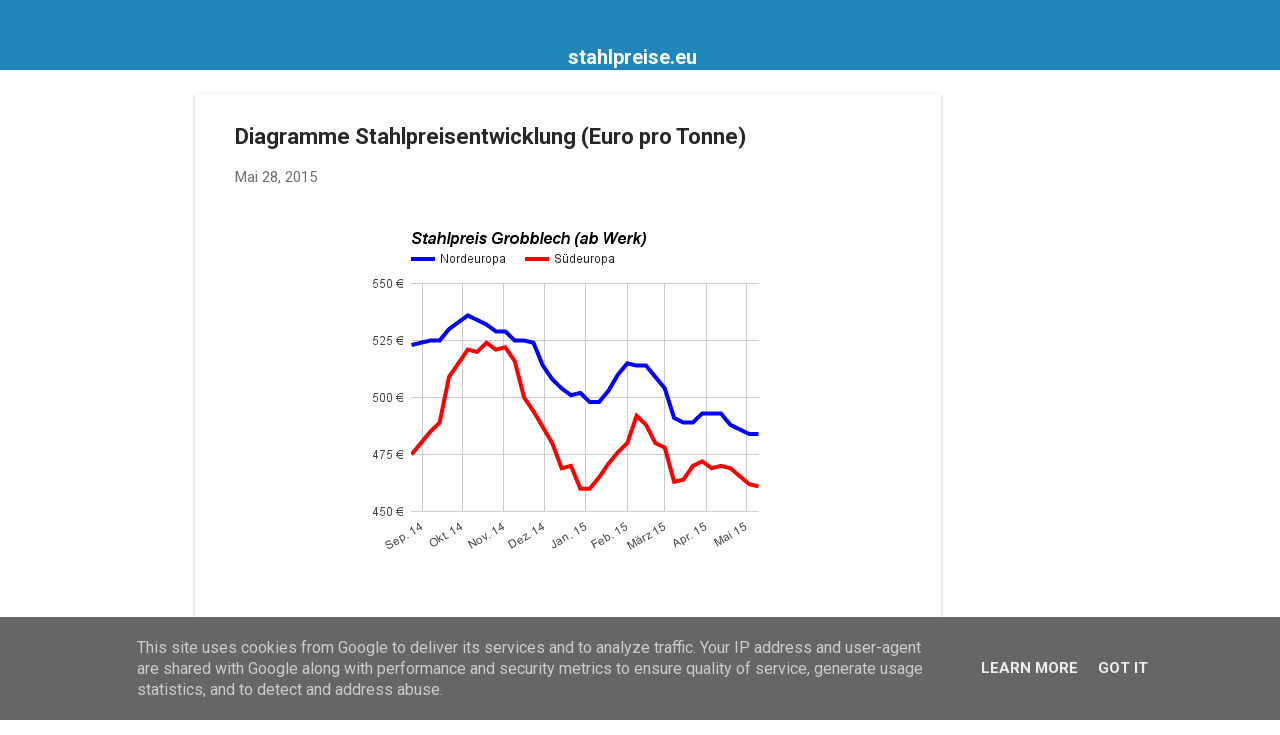

--- FILE ---
content_type: text/html; charset=utf-8
request_url: https://www.google.com/recaptcha/api2/aframe
body_size: 267
content:
<!DOCTYPE HTML><html><head><meta http-equiv="content-type" content="text/html; charset=UTF-8"></head><body><script nonce="u4FfbUIH66DSiQQNSohh4A">/** Anti-fraud and anti-abuse applications only. See google.com/recaptcha */ try{var clients={'sodar':'https://pagead2.googlesyndication.com/pagead/sodar?'};window.addEventListener("message",function(a){try{if(a.source===window.parent){var b=JSON.parse(a.data);var c=clients[b['id']];if(c){var d=document.createElement('img');d.src=c+b['params']+'&rc='+(localStorage.getItem("rc::a")?sessionStorage.getItem("rc::b"):"");window.document.body.appendChild(d);sessionStorage.setItem("rc::e",parseInt(sessionStorage.getItem("rc::e")||0)+1);localStorage.setItem("rc::h",'1768793367503');}}}catch(b){}});window.parent.postMessage("_grecaptcha_ready", "*");}catch(b){}</script></body></html>